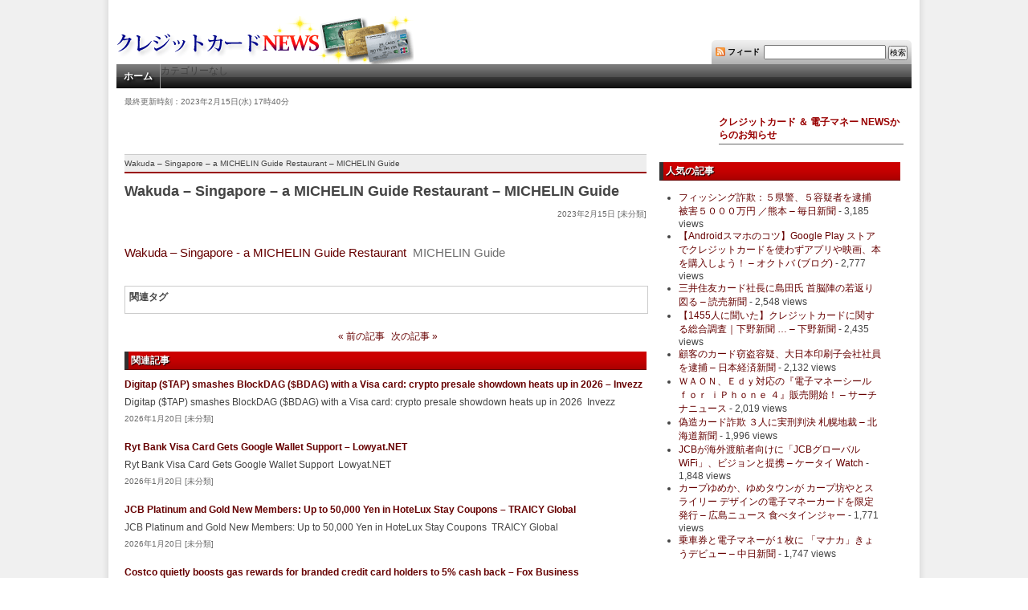

--- FILE ---
content_type: text/html; charset=UTF-8
request_url: https://card-news.com/255529.html
body_size: 7243
content:
<?xml version="1.0" encoding="utf-8"?>
<!DOCTYPE html PUBLIC "-//W3C//DTD XHTML 1.0 Transitional//EN" "http://www.w3.org/TR/xhtml1/DTD/xhtml1-transitional.dtd">
<html xmlns="http://www.w3.org/1999/xhtml" dir="ltr" lang="ja" xml:lang="ja">
<head>
<meta http-equiv="X-UA-Compatible" content="IE=emulateIE7" />
<meta http-equiv="content-type" content="text/html; charset=UTF-8" />
<meta http-equiv="content-script-type" content="text/javascript" />
<meta http-equiv="content-style-type" content="text/css" />
<title>Wakuda – Singapore &#8211; a MICHELIN Guide Restaurant &#8211; MICHELIN Guide | クレジットカード ＆ 電子マネー NEWS ： 最新のクレジットカードがわかる</title>
<link rel="stylesheet" href="https://card-news.com/wp-content/themes/portal_pure/style.css" type="text/css" media="screen" />
<link rel="alternate" type="application/rss+xml" title="クレジットカード ＆ 電子マネー NEWS RSS Feed" href="https://card-news.com/feed" />
<link rel="shortcut icon" href="https://card-news.com/wp-content/themes/portal_pure/img/favicon.ico" />
<link rel="pingback" href="https://card-news.com/xmlrpc.php" />
<script type="text/javascript" src="https://card-news.com/wp-content/themes/portal_pure/js/swfobject.js"></script>
<link rel='stylesheet' id='tweetable-frontend-css'  href='https://card-news.com/wp-content/plugins/tweetable/main_css.css?ver=3.0.5' type='text/css' media='all' />
<link rel='stylesheet' id='lightboxStyle-css'  href='https://card-news.com/wp-content/plugins/lightbox-plus/css/shadowed/colorbox.css?ver=2.0.2' type='text/css' media='screen' />
<script type='text/javascript' src='https://card-news.com/wp-includes/js/jquery/jquery.js?ver=1.4.2'></script>
<link rel="EditURI" type="application/rsd+xml" title="RSD" href="https://card-news.com/xmlrpc.php?rsd" />
<link rel="wlwmanifest" type="application/wlwmanifest+xml" href="https://card-news.com/wp-includes/wlwmanifest.xml" /> 
<link rel='index' title='クレジットカード ＆ 電子マネー NEWS' href='https://card-news.com' />
<link rel='start' title='“クレジットカード所得控除廃止を止めること” &#8211; innolife.net' href='https://card-news.com/14.html' />
<link rel='prev' title='Fintech Accelerator F10 Rebrands as Tenity to Reflect Global Status &#8230; &#8211; Fintechnews Switzerland' href='https://card-news.com/260117.html' />
<link rel='next' title='Visa and Tingo to drive financial inclusion for African farmers &#8211; Finextra' href='https://card-news.com/253240.html' />
<meta name="generator" content="WordPress 3.0.5" />
<link rel='shortlink' href='https://card-news.com/?p=255529' />

<!-- All in One SEO Pack 1.6.14.5 by Michael Torbert of Semper Fi Web Design[506,652] -->
<meta name="description" content="Wakuda – Singapore - a MICHELIN Guide Restaurant&nbsp;&nbsp;MICHELIN Guide" />
<link rel="canonical" href="https://card-news.com/255529.html" />
<!-- /all in one seo pack -->

<!-- Start Of Script Generated By WP-PostViews -->
<script type="text/javascript">
/* <![CDATA[ */
jQuery.ajax({type:'GET',url:'https://card-news.com/wp-admin/admin-ajax.php',data:'postviews_id=255529&action=postviews',cache:false});/* ]]> */
</script>
<!-- End Of Script Generated By WP-PostViews -->
<style type="text/css">.broken_link, a.broken_link {
	text-decoration: line-through;
}</style>
</head>

<body>
<!-- wrapper ***************************************** -->
<div id="wrapper">


<!-- header ***************************************** -->
<div id="header">
<h1><a href="https://card-news.com"><img src="https://card-news.com/wp-content/themes/portal_pure/img/layout/logo.gif" alt="クレジットカード ＆ 電子マネー NEWS｜クレジットカードと電子マネーの最新情報を提供します。" /></a></h1>

<!-- head_widget ***************************************** -->
<div id="head_widget">
			
			<div class="execphpwidget"><ul>
<li><a href="https://card-news.com/feed" class="icon_rss" target="_blank">フィード</a></li>
</ul>
<!-- search ****** -->
<div class="searchBox"> 
<form role="search" method="get" id="searchform" action="https://card-news.com" >
<input type="text" value="" name="s" id="s" class="searchText" />
<input name="submit" type="submit" class="searchBtn" alt="検索" value="検索" id="submit" />
</form> 
</div></div>
		</div><!-- head_widget END -->
</div><!-- header END -->

<div class="mainMenu">
<ul>
<li><a href="https://card-news.com/">ホーム</a></li>
<li>カテゴリーなし</li></ul>
</div>


<div id="contents">

<div id="infoBlock" class="clearfix">
<p class="update">最終更新時刻：2023年2月15日(水) 17時40分</p>
<div class="adWide">
			
			<div class="execphpwidget"></div>
		</div><!--adWide END--><div class="topInfo">
<p class="caption">クレジットカード ＆ 電子マネー NEWSからのお知らせ</p>
<ul>
</ul>
</div>
</div><!-- infoBlock END -->

<div id="mainBlock">
<div id="breadcrumb">
<!-- Breadcrumb NavXT 3.5.1 -->
Wakuda – Singapore &#8211; a MICHELIN Guide Restaurant &#8211; MICHELIN Guide</div>

<div class="entry">
<div class="entryHead">
<h2 class="caption_single">Wakuda – Singapore &#8211; a MICHELIN Guide Restaurant &#8211; MICHELIN Guide</h2>
<div class="metadata right">
2023年2月15日 [未分類]
</div>
</div>


<div class="entryBody">
<a href="https://news.google.com/rss/articles/CBMiTWh0dHBzOi8vZ3VpZGUubWljaGVsaW4uY29tL3VzL2VuL3NpbmdhcG9yZS1yZWdpb24vc2luZ2Fwb3JlL3Jlc3RhdXJhbnQvd2FrdWRh0gEA?oc=5" >Wakuda – Singapore - a MICHELIN Guide Restaurant</a>&nbsp;&nbsp;<font color="#6f6f6f">MICHELIN Guide</font></div>

<div class="tags">
<p>関連タグ</p>
<ul>
</ul>
</div>



<div class="navigation">
<span class="prev"><a href="https://card-news.com/260117.html" rel="prev">&laquo; 前の記事</a></span>
<span class="next"><a href="https://card-news.com/253240.html" rel="next">次の記事 &raquo;</a></span>
</div>

<h3 class="caption_2">関連記事</h3>
<div class="summary">
<h3><a href="https://card-news.com/297211.html">
Digitap ($TAP) smashes BlockDAG ($BDAG) with a Visa card: crypto presale showdown heats up in 2026 &#8211; Invezz</a></h3>
<p>Digitap ($TAP) smashes BlockDAG ($BDAG) with a Visa card: crypto presale showdown heats up in 2026&nbsp;&nbsp;Invezz</p>
<div class="metadata">2026年1月20日 [未分類]</div>
</div>
<div class="summary">
<h3><a href="https://card-news.com/297204.html">
Ryt Bank Visa Card Gets Google Wallet Support &#8211; Lowyat.NET</a></h3>
<p>Ryt Bank Visa Card Gets Google Wallet Support&nbsp;&nbsp;Lowyat.NET</p>
<div class="metadata">2026年1月20日 [未分類]</div>
</div>
<div class="summary">
<h3><a href="https://card-news.com/297198.html">
JCB Platinum and Gold New Members: Up to 50,000 Yen in HoteLux Stay Coupons &#8211; TRAICY Global</a></h3>
<p>JCB Platinum and Gold New Members: Up to 50,000 Yen in HoteLux Stay Coupons&nbsp;&nbsp;TRAICY Global</p>
<div class="metadata">2026年1月20日 [未分類]</div>
</div>
<div class="summary">
<h3><a href="https://card-news.com/297188.html">
Costco quietly boosts gas rewards for branded credit card holders to 5% cash back &#8211; Fox Business</a></h3>
<p>Costco quietly boosts gas rewards for branded credit card holders to 5% cash back&nbsp;&nbsp;Fox Business</p>
<div class="metadata">2026年1月19日 [未分類]</div>
</div>
<div class="summary">
<h3><a href="https://card-news.com/297176.html">
Flying Blue Revamps Credit Card, Adds Perks at Same Annual Fee &#8211; Upgraded Points</a></h3>
<p>Flying Blue Revamps Credit Card, Adds Perks at Same Annual Fee&nbsp;&nbsp;Upgraded Points</p>
<div class="metadata">2026年1月18日 [未分類]</div>
</div>

</div>

</div><!-- mainBlock END -->

<div id="sideBlock">

			
			<div class="execphpwidget"></div>
		

<div id="sidebar1">

<div class="contentsBox">
<h3 class="caption_2">人気の記事</h3>
<div class="contentsBody">
<ul>
<li><a href="https://card-news.com/762.html"  title="フィッシング詐欺：５県警、５容疑者を逮捕 被害５０００万円 ／熊本 &#8211; 毎日新聞">フィッシング詐欺：５県警、５容疑者を逮捕 被害５０００万円 ／熊本 &#8211; 毎日新聞</a> - 3,185 views</li><li><a href="https://card-news.com/12715.html"  title="【Androidスマホのコツ】Google Play ストアでクレジットカードを使わずアプリや映画、本を購入しよう！ &#8211; オクトバ (ブログ)">【Androidスマホのコツ】Google Play ストアでクレジットカードを使わずアプリや映画、本を購入しよう！ &#8211; オクトバ (ブログ)</a> - 2,777 views</li><li><a href="https://card-news.com/220.html"  title="三井住友カード社長に島田氏 首脳陣の若返り図る &#8211; 読売新聞">三井住友カード社長に島田氏 首脳陣の若返り図る &#8211; 読売新聞</a> - 2,548 views</li><li><a href="https://card-news.com/276264.html"  title="【1455人に聞いた】クレジットカードに関する総合調査｜下野新聞 &#8230; &#8211; 下野新聞">【1455人に聞いた】クレジットカードに関する総合調査｜下野新聞 &#8230; &#8211; 下野新聞</a> - 2,435 views</li><li><a href="https://card-news.com/7902.html"  title="顧客のカード窃盗容疑、大日本印刷子会社社員を逮捕 &#8211; 日本経済新聞">顧客のカード窃盗容疑、大日本印刷子会社社員を逮捕 &#8211; 日本経済新聞</a> - 2,132 views</li><li><a href="https://card-news.com/80.html"  title="ＷＡＯＮ、Ｅｄｙ対応の『電子マネーシール ｆｏｒ ｉＰｈｏｎｅ ４』販売開始！ &#8211; サーチナニュース">ＷＡＯＮ、Ｅｄｙ対応の『電子マネーシール ｆｏｒ ｉＰｈｏｎｅ ４』販売開始！ &#8211; サーチナニュース</a> - 2,019 views</li><li><a href="https://card-news.com/190.html"  title="偽造カード詐欺 ３人に実刑判決 札幌地裁 &#8211; 北海道新聞">偽造カード詐欺 ３人に実刑判決 札幌地裁 &#8211; 北海道新聞</a> - 1,996 views</li><li><a href="https://card-news.com/13839.html"  title="JCBが海外渡航者向けに「JCBグローバルWiFi」、ビジョンと提携 &#8211; ケータイ Watch">JCBが海外渡航者向けに「JCBグローバルWiFi」、ビジョンと提携 &#8211; ケータイ Watch</a> - 1,848 views</li><li><a href="https://card-news.com/8066.html"  title="カープゆめか、ゆめタウンが カープ坊やとスライリー デザインの電子マネーカードを限定発行 &#8211; 広島ニュース 食べタインジャー">カープゆめか、ゆめタウンが カープ坊やとスライリー デザインの電子マネーカードを限定発行 &#8211; 広島ニュース 食べタインジャー</a> - 1,771 views</li><li><a href="https://card-news.com/27.html"  title="乗車券と電子マネーが１枚に 「マナカ」きょうデビュー &#8211; 中日新聞">乗車券と電子マネーが１枚に 「マナカ」きょうデビュー &#8211; 中日新聞</a> - 1,747 views</li></ul>
</div></div>
<div class="contentsBox">
<h3 class="caption_2">旬なキーワード</h3>
<div class="contentsBody">
<div><a href='https://card-news.com/tag/%e3%82%a2%e3%83%97%e3%83%aa' class='tag-link-21401' title='173件のトピック' style='font-size: 9.037037037037pt;'>アプリ</a>
<a href='https://card-news.com/tag/%e3%82%ad%e3%83%a3%e3%83%83%e3%82%b7%e3%83%a5%e3%83%ac%e3%82%b9' class='tag-link-23701' title='659件のトピック' style='font-size: 16.555555555556pt;'>キャッシュレス</a>
<a href='https://card-news.com/tag/%e3%82%ad%e3%83%a3%e3%83%b3%e3%83%9a%e3%83%bc%e3%83%b3' class='tag-link-21345' title='185件のトピック' style='font-size: 9.4259259259259pt;'>キャンペーン</a>
<a href='https://card-news.com/tag/%e3%82%af%e3%83%ac%e3%82%b8%e3%83%83%e3%83%88' class='tag-link-21226' title='1,650件のトピック' style='font-size: 21.740740740741pt;'>クレジット</a>
<a href='https://card-news.com/tag/%e3%82%b3%e3%83%b3%e3%83%93%e3%83%8b' class='tag-link-21298' title='149件のトピック' style='font-size: 8.2592592592593pt;'>コンビニ</a>
<a href='https://card-news.com/tag/%e3%82%b9%e3%83%9e%e3%83%9b' class='tag-link-21474' title='273件のトピック' style='font-size: 11.62962962963pt;'>スマホ</a>
<a href='https://card-news.com/tag/%e3%83%89%e3%83%83%e3%83%88%e3%82%b3%e3%83%a0' class='tag-link-22721' title='147件のトピック' style='font-size: 8.1296296296296pt;'>ドットコム</a>
<a href='https://card-news.com/tag/%e3%83%8b%e3%83%95%e3%83%86%e3%82%a3' class='tag-link-23821' title='303件のトピック' style='font-size: 12.148148148148pt;'>ニフティ</a>
<a href='https://card-news.com/tag/%e3%83%97%e3%83%ac%e3%82%b9%e3%83%aa%e3%83%aa%e3%83%bc%e3%82%b9' class='tag-link-21458' title='166件のトピック' style='font-size: 8.7777777777778pt;'>プレスリリース</a>
<a href='https://card-news.com/tag/%e3%83%9d%e3%82%a4%e3%83%b3%e3%83%88' class='tag-link-21303' title='507件のトピック' style='font-size: 15.12962962963pt;'>ポイント</a>
<a href='https://card-news.com/tag/%e3%83%9e%e3%83%8d%e3%83%bc' class='tag-link-21296' title='1,754件のトピック' style='font-size: 22pt;'>マネー</a>
<a href='https://card-news.com/tag/%e4%b8%8d%e6%ad%a3' class='tag-link-21373' title='178件のトピック' style='font-size: 9.1666666666667pt;'>不正</a>
<a href='https://card-news.com/tag/%e5%b0%8e%e5%85%a5' class='tag-link-21460' title='320件のトピック' style='font-size: 12.537037037037pt;'>導入</a>
<a href='https://card-news.com/tag/%e6%8f%90%e6%90%ba' class='tag-link-21288' title='222件のトピック' style='font-size: 10.462962962963pt;'>提携</a>
<a href='https://card-news.com/tag/%e6%99%82%e4%ba%8b%e9%80%9a%e4%bf%a1' class='tag-link-21808' title='864件のトピック' style='font-size: 18.111111111111pt;'>時事通信</a>
<a href='https://card-news.com/tag/%e6%b1%ba%e6%b8%88' class='tag-link-21359' title='1,125件のトピック' style='font-size: 19.537037037037pt;'>決済</a>
<a href='https://card-news.com/tag/%e7%8f%be%e9%87%91' class='tag-link-21292' title='145件のトピック' style='font-size: 8pt;'>現金</a>
<a href='https://card-news.com/tag/%e7%99%ba%e8%a1%8c' class='tag-link-21291' title='322件のトピック' style='font-size: 12.537037037037pt;'>発行</a>
<a href='https://card-news.com/tag/%e9%80%ae%e6%8d%95' class='tag-link-21530' title='219件のトピック' style='font-size: 10.333333333333pt;'>逮捕</a>
<a href='https://card-news.com/tag/%e9%82%84%e5%85%83' class='tag-link-21520' title='229件のトピック' style='font-size: 10.592592592593pt;'>還元</a>
<a href='https://card-news.com/tag/and' class='tag-link-21143' title='398件のトピック' style='font-size: 13.703703703704pt;'>and</a>
<a href='https://card-news.com/tag/best' class='tag-link-21134' title='143件のトピック' style='font-size: 8pt;'>best</a>
<a href='https://card-news.com/tag/biglobe' class='tag-link-22318' title='259件のトピック' style='font-size: 11.240740740741pt;'>BIGLOBE</a>
<a href='https://card-news.com/tag/business' class='tag-link-21145' title='176件のトピック' style='font-size: 9.1666666666667pt;'>Business</a>
<a href='https://card-news.com/tag/card' class='tag-link-21130' title='1,243件のトピック' style='font-size: 20.055555555556pt;'>card</a>
<a href='https://card-news.com/tag/cards' class='tag-link-21137' title='292件のトピック' style='font-size: 12.018518518519pt;'>cards</a>
<a href='https://card-news.com/tag/credit' class='tag-link-21136' title='641件のトピック' style='font-size: 16.425925925926pt;'>credit</a>
<a href='https://card-news.com/tag/crypto' class='tag-link-21273' title='190件のトピック' style='font-size: 9.5555555555556pt;'>Crypto</a>
<a href='https://card-news.com/tag/debit' class='tag-link-21166' title='145件のトピック' style='font-size: 8pt;'>Debit</a>
<a href='https://card-news.com/tag/how' class='tag-link-21701' title='145件のトピック' style='font-size: 8pt;'>How</a>
<a href='https://card-news.com/tag/in' class='tag-link-21175' title='409件のトピック' style='font-size: 13.833333333333pt;'>in</a>
<a href='https://card-news.com/tag/jcb' class='tag-link-21281' title='375件のトピック' style='font-size: 13.444444444444pt;'>JCB</a>
<a href='https://card-news.com/tag/new' class='tag-link-21254' title='169件のトピック' style='font-size: 8.9074074074074pt;'>new</a>
<a href='https://card-news.com/tag/of' class='tag-link-21127' title='286件のトピック' style='font-size: 11.888888888889pt;'>of</a>
<a href='https://card-news.com/tag/on' class='tag-link-21123' title='179件のトピック' style='font-size: 9.2962962962963pt;'>on</a>
<a href='https://card-news.com/tag/pay' class='tag-link-21121' title='258件のトピック' style='font-size: 11.240740740741pt;'>Pay</a>
<a href='https://card-news.com/tag/pr' class='tag-link-21456' title='143件のトピック' style='font-size: 8pt;'>PR</a>
<a href='https://card-news.com/tag/rewards' class='tag-link-21135' title='157件のトピック' style='font-size: 8.5185185185185pt;'>rewards</a>
<a href='https://card-news.com/tag/the' class='tag-link-21133' title='590件のトピック' style='font-size: 15.907407407407pt;'>The</a>
<a href='https://card-news.com/tag/times' class='tag-link-21457' title='170件のトピック' style='font-size: 8.9074074074074pt;'>TIMES</a>
<a href='https://card-news.com/tag/to' class='tag-link-21125' title='758件のトピック' style='font-size: 17.333333333333pt;'>to</a>
<a href='https://card-news.com/tag/visa' class='tag-link-21180' title='1,257件のトピック' style='font-size: 20.185185185185pt;'>Visa</a>
<a href='https://card-news.com/tag/with' class='tag-link-21185' title='299件のトピック' style='font-size: 12.148148148148pt;'>with</a>
<a href='https://card-news.com/tag/yahoo' class='tag-link-21534' title='543件のトピック' style='font-size: 15.518518518519pt;'>Yahoo</a>
<a href='https://card-news.com/tag/you' class='tag-link-21193' title='151件のトピック' style='font-size: 8.2592592592593pt;'>You</a></div>
</div></div>

</div><!--sidebar1 END-->

<div id="sidebar2">

<div class="contentsBox">
<h3 class="caption_1">過去の記事</h3>
<div class="contentsBody">
			
			<div class="execphpwidget"><ul class="wp-archives">
<li><strong><a href="https://card-news.com/date/2026">2026</a>: </strong> <a href="https://card-news.com/date/2026/01" title="January 2026">01</a> <span class="emptymonth">02</span> <span class="emptymonth">03</span> <span class="emptymonth">04</span> <span class="emptymonth">05</span> <span class="emptymonth">06</span> <span class="emptymonth">07</span> <span class="emptymonth">08</span> <span class="emptymonth">09</span> <span class="emptymonth">10</span> <span class="emptymonth">11</span> <span class="emptymonth">12</span> </li>
<li><strong><a href="https://card-news.com/date/2025">2025</a>: </strong> <a href="https://card-news.com/date/2025/01" title="January 2025">01</a> <a href="https://card-news.com/date/2025/02" title="February 2025">02</a> <a href="https://card-news.com/date/2025/03" title="March 2025">03</a> <a href="https://card-news.com/date/2025/04" title="April 2025">04</a> <a href="https://card-news.com/date/2025/05" title="May 2025">05</a> <a href="https://card-news.com/date/2025/06" title="June 2025">06</a> <a href="https://card-news.com/date/2025/07" title="July 2025">07</a> <a href="https://card-news.com/date/2025/08" title="August 2025">08</a> <a href="https://card-news.com/date/2025/09" title="September 2025">09</a> <a href="https://card-news.com/date/2025/10" title="October 2025">10</a> <a href="https://card-news.com/date/2025/11" title="November 2025">11</a> <a href="https://card-news.com/date/2025/12" title="December 2025">12</a> </li>
<li><strong><a href="https://card-news.com/date/2024">2024</a>: </strong> <a href="https://card-news.com/date/2024/01" title="January 2024">01</a> <a href="https://card-news.com/date/2024/02" title="February 2024">02</a> <a href="https://card-news.com/date/2024/03" title="March 2024">03</a> <a href="https://card-news.com/date/2024/04" title="April 2024">04</a> <a href="https://card-news.com/date/2024/05" title="May 2024">05</a> <a href="https://card-news.com/date/2024/06" title="June 2024">06</a> <a href="https://card-news.com/date/2024/07" title="July 2024">07</a> <a href="https://card-news.com/date/2024/08" title="August 2024">08</a> <a href="https://card-news.com/date/2024/09" title="September 2024">09</a> <a href="https://card-news.com/date/2024/10" title="October 2024">10</a> <a href="https://card-news.com/date/2024/11" title="November 2024">11</a> <a href="https://card-news.com/date/2024/12" title="December 2024">12</a> </li>
<li><strong><a href="https://card-news.com/date/2023">2023</a>: </strong> <a href="https://card-news.com/date/2023/01" title="January 2023">01</a> <a href="https://card-news.com/date/2023/02" title="February 2023">02</a> <a href="https://card-news.com/date/2023/03" title="March 2023">03</a> <a href="https://card-news.com/date/2023/04" title="April 2023">04</a> <a href="https://card-news.com/date/2023/05" title="May 2023">05</a> <a href="https://card-news.com/date/2023/06" title="June 2023">06</a> <a href="https://card-news.com/date/2023/07" title="July 2023">07</a> <a href="https://card-news.com/date/2023/08" title="August 2023">08</a> <a href="https://card-news.com/date/2023/09" title="September 2023">09</a> <a href="https://card-news.com/date/2023/10" title="October 2023">10</a> <a href="https://card-news.com/date/2023/11" title="November 2023">11</a> <a href="https://card-news.com/date/2023/12" title="December 2023">12</a> </li>
<li><strong><a href="https://card-news.com/date/2022">2022</a>: </strong> <a href="https://card-news.com/date/2022/01" title="January 2022">01</a> <a href="https://card-news.com/date/2022/02" title="February 2022">02</a> <a href="https://card-news.com/date/2022/03" title="March 2022">03</a> <a href="https://card-news.com/date/2022/04" title="April 2022">04</a> <a href="https://card-news.com/date/2022/05" title="May 2022">05</a> <a href="https://card-news.com/date/2022/06" title="June 2022">06</a> <a href="https://card-news.com/date/2022/07" title="July 2022">07</a> <a href="https://card-news.com/date/2022/08" title="August 2022">08</a> <a href="https://card-news.com/date/2022/09" title="September 2022">09</a> <a href="https://card-news.com/date/2022/10" title="October 2022">10</a> <a href="https://card-news.com/date/2022/11" title="November 2022">11</a> <a href="https://card-news.com/date/2022/12" title="December 2022">12</a> </li>
<li><strong><a href="https://card-news.com/date/2021">2021</a>: </strong> <a href="https://card-news.com/date/2021/01" title="January 2021">01</a> <a href="https://card-news.com/date/2021/02" title="February 2021">02</a> <a href="https://card-news.com/date/2021/03" title="March 2021">03</a> <a href="https://card-news.com/date/2021/04" title="April 2021">04</a> <a href="https://card-news.com/date/2021/05" title="May 2021">05</a> <a href="https://card-news.com/date/2021/06" title="June 2021">06</a> <a href="https://card-news.com/date/2021/07" title="July 2021">07</a> <a href="https://card-news.com/date/2021/08" title="August 2021">08</a> <a href="https://card-news.com/date/2021/09" title="September 2021">09</a> <a href="https://card-news.com/date/2021/10" title="October 2021">10</a> <a href="https://card-news.com/date/2021/11" title="November 2021">11</a> <a href="https://card-news.com/date/2021/12" title="December 2021">12</a> </li>
<li><strong><a href="https://card-news.com/date/2020">2020</a>: </strong> <a href="https://card-news.com/date/2020/01" title="January 2020">01</a> <a href="https://card-news.com/date/2020/02" title="February 2020">02</a> <a href="https://card-news.com/date/2020/03" title="March 2020">03</a> <a href="https://card-news.com/date/2020/04" title="April 2020">04</a> <a href="https://card-news.com/date/2020/05" title="May 2020">05</a> <a href="https://card-news.com/date/2020/06" title="June 2020">06</a> <a href="https://card-news.com/date/2020/07" title="July 2020">07</a> <a href="https://card-news.com/date/2020/08" title="August 2020">08</a> <a href="https://card-news.com/date/2020/09" title="September 2020">09</a> <a href="https://card-news.com/date/2020/10" title="October 2020">10</a> <a href="https://card-news.com/date/2020/11" title="November 2020">11</a> <a href="https://card-news.com/date/2020/12" title="December 2020">12</a> </li>
<li><strong><a href="https://card-news.com/date/2019">2019</a>: </strong> <a href="https://card-news.com/date/2019/01" title="January 2019">01</a> <a href="https://card-news.com/date/2019/02" title="February 2019">02</a> <a href="https://card-news.com/date/2019/03" title="March 2019">03</a> <a href="https://card-news.com/date/2019/04" title="April 2019">04</a> <a href="https://card-news.com/date/2019/05" title="May 2019">05</a> <a href="https://card-news.com/date/2019/06" title="June 2019">06</a> <a href="https://card-news.com/date/2019/07" title="July 2019">07</a> <a href="https://card-news.com/date/2019/08" title="August 2019">08</a> <a href="https://card-news.com/date/2019/09" title="September 2019">09</a> <a href="https://card-news.com/date/2019/10" title="October 2019">10</a> <a href="https://card-news.com/date/2019/11" title="November 2019">11</a> <a href="https://card-news.com/date/2019/12" title="December 2019">12</a> </li>
<li><strong><a href="https://card-news.com/date/2018">2018</a>: </strong> <a href="https://card-news.com/date/2018/01" title="January 2018">01</a> <a href="https://card-news.com/date/2018/02" title="February 2018">02</a> <a href="https://card-news.com/date/2018/03" title="March 2018">03</a> <a href="https://card-news.com/date/2018/04" title="April 2018">04</a> <a href="https://card-news.com/date/2018/05" title="May 2018">05</a> <a href="https://card-news.com/date/2018/06" title="June 2018">06</a> <a href="https://card-news.com/date/2018/07" title="July 2018">07</a> <a href="https://card-news.com/date/2018/08" title="August 2018">08</a> <a href="https://card-news.com/date/2018/09" title="September 2018">09</a> <a href="https://card-news.com/date/2018/10" title="October 2018">10</a> <a href="https://card-news.com/date/2018/11" title="November 2018">11</a> <a href="https://card-news.com/date/2018/12" title="December 2018">12</a> </li>
<li><strong><a href="https://card-news.com/date/2017">2017</a>: </strong> <a href="https://card-news.com/date/2017/01" title="January 2017">01</a> <a href="https://card-news.com/date/2017/02" title="February 2017">02</a> <a href="https://card-news.com/date/2017/03" title="March 2017">03</a> <a href="https://card-news.com/date/2017/04" title="April 2017">04</a> <a href="https://card-news.com/date/2017/05" title="May 2017">05</a> <a href="https://card-news.com/date/2017/06" title="June 2017">06</a> <a href="https://card-news.com/date/2017/07" title="July 2017">07</a> <a href="https://card-news.com/date/2017/08" title="August 2017">08</a> <a href="https://card-news.com/date/2017/09" title="September 2017">09</a> <a href="https://card-news.com/date/2017/10" title="October 2017">10</a> <a href="https://card-news.com/date/2017/11" title="November 2017">11</a> <a href="https://card-news.com/date/2017/12" title="December 2017">12</a> </li>
<li><strong><a href="https://card-news.com/date/2016">2016</a>: </strong> <a href="https://card-news.com/date/2016/01" title="January 2016">01</a> <a href="https://card-news.com/date/2016/02" title="February 2016">02</a> <a href="https://card-news.com/date/2016/03" title="March 2016">03</a> <a href="https://card-news.com/date/2016/04" title="April 2016">04</a> <a href="https://card-news.com/date/2016/05" title="May 2016">05</a> <a href="https://card-news.com/date/2016/06" title="June 2016">06</a> <a href="https://card-news.com/date/2016/07" title="July 2016">07</a> <a href="https://card-news.com/date/2016/08" title="August 2016">08</a> <a href="https://card-news.com/date/2016/09" title="September 2016">09</a> <a href="https://card-news.com/date/2016/10" title="October 2016">10</a> <a href="https://card-news.com/date/2016/11" title="November 2016">11</a> <a href="https://card-news.com/date/2016/12" title="December 2016">12</a> </li>
<li><strong><a href="https://card-news.com/date/2015">2015</a>: </strong> <a href="https://card-news.com/date/2015/01" title="January 2015">01</a> <a href="https://card-news.com/date/2015/02" title="February 2015">02</a> <a href="https://card-news.com/date/2015/03" title="March 2015">03</a> <a href="https://card-news.com/date/2015/04" title="April 2015">04</a> <a href="https://card-news.com/date/2015/05" title="May 2015">05</a> <a href="https://card-news.com/date/2015/06" title="June 2015">06</a> <a href="https://card-news.com/date/2015/07" title="July 2015">07</a> <a href="https://card-news.com/date/2015/08" title="August 2015">08</a> <a href="https://card-news.com/date/2015/09" title="September 2015">09</a> <a href="https://card-news.com/date/2015/10" title="October 2015">10</a> <a href="https://card-news.com/date/2015/11" title="November 2015">11</a> <a href="https://card-news.com/date/2015/12" title="December 2015">12</a> </li>
<li><strong><a href="https://card-news.com/date/2014">2014</a>: </strong> <a href="https://card-news.com/date/2014/01" title="January 2014">01</a> <a href="https://card-news.com/date/2014/02" title="February 2014">02</a> <a href="https://card-news.com/date/2014/03" title="March 2014">03</a> <a href="https://card-news.com/date/2014/04" title="April 2014">04</a> <a href="https://card-news.com/date/2014/05" title="May 2014">05</a> <a href="https://card-news.com/date/2014/06" title="June 2014">06</a> <a href="https://card-news.com/date/2014/07" title="July 2014">07</a> <a href="https://card-news.com/date/2014/08" title="August 2014">08</a> <a href="https://card-news.com/date/2014/09" title="September 2014">09</a> <a href="https://card-news.com/date/2014/10" title="October 2014">10</a> <a href="https://card-news.com/date/2014/11" title="November 2014">11</a> <a href="https://card-news.com/date/2014/12" title="December 2014">12</a> </li>
<li><strong><a href="https://card-news.com/date/2013">2013</a>: </strong> <a href="https://card-news.com/date/2013/01" title="January 2013">01</a> <a href="https://card-news.com/date/2013/02" title="February 2013">02</a> <a href="https://card-news.com/date/2013/03" title="March 2013">03</a> <a href="https://card-news.com/date/2013/04" title="April 2013">04</a> <a href="https://card-news.com/date/2013/05" title="May 2013">05</a> <a href="https://card-news.com/date/2013/06" title="June 2013">06</a> <a href="https://card-news.com/date/2013/07" title="July 2013">07</a> <a href="https://card-news.com/date/2013/08" title="August 2013">08</a> <a href="https://card-news.com/date/2013/09" title="September 2013">09</a> <a href="https://card-news.com/date/2013/10" title="October 2013">10</a> <a href="https://card-news.com/date/2013/11" title="November 2013">11</a> <a href="https://card-news.com/date/2013/12" title="December 2013">12</a> </li>
<li><strong><a href="https://card-news.com/date/2012">2012</a>: </strong> <a href="https://card-news.com/date/2012/01" title="January 2012">01</a> <a href="https://card-news.com/date/2012/02" title="February 2012">02</a> <a href="https://card-news.com/date/2012/03" title="March 2012">03</a> <a href="https://card-news.com/date/2012/04" title="April 2012">04</a> <a href="https://card-news.com/date/2012/05" title="May 2012">05</a> <a href="https://card-news.com/date/2012/06" title="June 2012">06</a> <a href="https://card-news.com/date/2012/07" title="July 2012">07</a> <a href="https://card-news.com/date/2012/08" title="August 2012">08</a> <a href="https://card-news.com/date/2012/09" title="September 2012">09</a> <a href="https://card-news.com/date/2012/10" title="October 2012">10</a> <a href="https://card-news.com/date/2012/11" title="November 2012">11</a> <a href="https://card-news.com/date/2012/12" title="December 2012">12</a> </li>
<li><strong><a href="https://card-news.com/date/2011">2011</a>: </strong> <span class="emptymonth">01</span> <a href="https://card-news.com/date/2011/02" title="February 2011">02</a> <a href="https://card-news.com/date/2011/03" title="March 2011">03</a> <a href="https://card-news.com/date/2011/04" title="April 2011">04</a> <a href="https://card-news.com/date/2011/05" title="May 2011">05</a> <a href="https://card-news.com/date/2011/06" title="June 2011">06</a> <a href="https://card-news.com/date/2011/07" title="July 2011">07</a> <a href="https://card-news.com/date/2011/08" title="August 2011">08</a> <a href="https://card-news.com/date/2011/09" title="September 2011">09</a> <a href="https://card-news.com/date/2011/10" title="October 2011">10</a> <a href="https://card-news.com/date/2011/11" title="November 2011">11</a> <a href="https://card-news.com/date/2011/12" title="December 2011">12</a> </li>
<li><strong><a href="https://card-news.com/date/2010">2010</a>: </strong> <span class="emptymonth">01</span> <span class="emptymonth">02</span> <span class="emptymonth">03</span> <span class="emptymonth">04</span> <a href="https://card-news.com/date/2010/05" title="May 2010">05</a> <span class="emptymonth">06</span> <span class="emptymonth">07</span> <span class="emptymonth">08</span> <span class="emptymonth">09</span> <span class="emptymonth">10</span> <span class="emptymonth">11</span> <span class="emptymonth">12</span> </li>
<li><strong><a href="https://card-news.com/date/2009">2009</a>: </strong> <span class="emptymonth">01</span> <span class="emptymonth">02</span> <a href="https://card-news.com/date/2009/03" title="March 2009">03</a> <a href="https://card-news.com/date/2009/04" title="April 2009">04</a> <span class="emptymonth">05</span> <span class="emptymonth">06</span> <span class="emptymonth">07</span> <a href="https://card-news.com/date/2009/08" title="August 2009">08</a> <span class="emptymonth">09</span> <span class="emptymonth">10</span> <a href="https://card-news.com/date/2009/11" title="November 2009">11</a> <span class="emptymonth">12</span> </li>
<li><strong><a href="https://card-news.com/date/2008">2008</a>: </strong> <a href="https://card-news.com/date/2008/01" title="January 2008">01</a> <span class="emptymonth">02</span> <span class="emptymonth">03</span> <span class="emptymonth">04</span> <span class="emptymonth">05</span> <span class="emptymonth">06</span> <span class="emptymonth">07</span> <span class="emptymonth">08</span> <span class="emptymonth">09</span> <span class="emptymonth">10</span> <span class="emptymonth">11</span> <span class="emptymonth">12</span> </li>
<li><strong><a href="https://card-news.com/date/2006">2006</a>: </strong> <span class="emptymonth">01</span> <span class="emptymonth">02</span> <span class="emptymonth">03</span> <span class="emptymonth">04</span> <a href="https://card-news.com/date/2006/05" title="May 2006">05</a> <span class="emptymonth">06</span> <span class="emptymonth">07</span> <span class="emptymonth">08</span> <span class="emptymonth">09</span> <span class="emptymonth">10</span> <span class="emptymonth">11</span> <span class="emptymonth">12</span> </li>
<li><strong><a href="https://card-news.com/date/2005">2005</a>: </strong> <span class="emptymonth">01</span> <span class="emptymonth">02</span> <span class="emptymonth">03</span> <span class="emptymonth">04</span> <span class="emptymonth">05</span> <a href="https://card-news.com/date/2005/06" title="June 2005">06</a> <span class="emptymonth">07</span> <span class="emptymonth">08</span> <span class="emptymonth">09</span> <span class="emptymonth">10</span> <span class="emptymonth">11</span> <span class="emptymonth">12</span> </li>
<li><strong><a href="https://card-news.com/date/2003">2003</a>: </strong> <span class="emptymonth">01</span> <span class="emptymonth">02</span> <span class="emptymonth">03</span> <span class="emptymonth">04</span> <span class="emptymonth">05</span> <a href="https://card-news.com/date/2003/06" title="June 2003">06</a> <span class="emptymonth">07</span> <span class="emptymonth">08</span> <span class="emptymonth">09</span> <span class="emptymonth">10</span> <span class="emptymonth">11</span> <span class="emptymonth">12</span> </li>
</ul></div>
		</div></div>

</div><!--sidebar2 END-->
</div><!--sideBlock END-->
</div><!--contents END-->

<div id="foot_widget">
<div id="execphp-7" class="widget">
			
			<div class="execphpwidget"><a href="https://paymentnavi.com/" target="_blank">ペイメントナビ</a> | <a href="https://www.sankeibiz.jp/top.htm" target="_blank">SankeiBiz</a> | <a href="https://news.mynavi.jp/" target="_blank">マイコミニュース</a> | <a href="https://www.itmedia.co.jp/news/" target="_blank">ITmedia ニュース</a></div>
		</div>
</div>
<div class="mainMenu">
<ul>
<li><a href="https://card-news.com/">ホーム</a></li>
<li>カテゴリーなし</li></ul>
</div>
<!-- footer ***************************************** -->
<div id="footer">
<div class="copyright">Copyright © 2003-2026 クレジットカード ＆ 電子マネー NEWS. All Rights Reserved2.</div>

</div><!--footer END-->
</div><!--wrapper END-->
<script type='text/javascript' src='https://card-news.com/wp-content/plugins/lightbox-plus/js/jquery.colorbox-min.js?ver=1.3.17.2'></script>
<!-- Lightbox Plus v2.3 - 2011.08.11 - Message: 0-->
<script type="text/javascript">
jQuery(document).ready(function($){
  $("a[rel*=lightbox]").colorbox({opacity:0.8});
});
</script>

<!-- twitter follow badge by go2web20 -->
<script src='http://www.go2web20.net/twitterfollowbadge/1.0/badge.js' type='text/javascript'></script><script type='text/javascript' charset='utf-8'><!--
tfb.account = 'cardnewsJP';
tfb.label = 'follow-us';
tfb.color = '#35ccff';
tfb.side = 'r';
tfb.top = 136;
tfb.showbadge();
--></script>
<!-- end of twitter follow badge -->

<span id="noscripttags"><noscript><a href="http://ac7.i2i.jp/bin/nojslink?00646668" target="_blank"><img src="http://ac7.i2i.jp/bin/nojs.php?00646668&amp;guid=ON" border="0" /></a></noscript></span>
<script type="text/javascript" src="http://ac7.i2i.jp/bin/2nd_gets.php?00646668"></script>

<script type="text/javascript" language="javascript">
var yahoo_retargeting_id = '3E0QDNZMDV';
var yahoo_retargeting_label = '';
</script>
<script type="text/javascript" language="javascript" src="//b92.yahoo.co.jp/js/s_retargeting.js"></script>

</body>
</html>

--- FILE ---
content_type: text/css
request_url: https://card-news.com/wp-content/themes/portal_pure/css/default.css
body_size: 1135
content:
@charset "UTF-8";
/***************************************************
	YUI Reset Style
--------------------------------------------------	
	●概要
	ブラウザ間のスタイルリセット
	
	●禁止
	一切の編集を禁止

***************************************************/

/*
Copyright (c) 2009, Yahoo! Inc. All rights reserved.
Code licensed under the BSD License:
http://developer.yahoo.net/yui/license.txt
version: 2.7.0

* font-size sample
font-size:	77%		renders 10px
font-size:	85%		renders 11px
font-size:	92%		renders 12px
font-size:	100%	renders 13px
font-size:	108%	renders 14px
font-size:	116%	renders 15px
font-size:	123.1%	renders 16px
font-size:	131%	renders 17px
font-size:	138.5%	renders 18px
font-size:	146.5%	renders 19px
font-size:	153,9%	renders	20px
font-size:	161.6%	renders 21px
font-size:	167%	renders 22px
font-size:	174%	renders 23px
font-size:	182%	renders 24px

*/
html {
	color:#000;
	background:#FFF;
}
body, div, dl, dt, dd, ul, ol, li, h1, h2, h3, h4, h5, h6, pre, code, form, fieldset, legend, input, button, textarea, p, blockquote, th, td {
	margin:0;
	padding:0;
}
table {
	border-collapse:collapse;
	border-spacing:0;
}
fieldset, img {
	border:0;
}
address, caption, cite, code, dfn, em, strong, th, var, optgroup {
	font-style:inherit;
	font-weight:inherit;
}
del, ins {
	text-decoration:none;
}
li {
	list-style:none;
}
caption, th {
	text-align:left;
}
h1, h2, h3, h4, h5, h6 {
	font-size:100%;
}
q:before, q:after {
	content:'';
}
abbr, acronym {
	border:0;
	font-variant:normal;
}
sup {
	vertical-align:baseline;
}
sub {
	vertical-align:baseline;
}
legend {
	color:#000;
}
input, button, textarea, select, optgroup, option {
	font-family:inherit;
	font-size:inherit;
	font-style:inherit;
	font-weight:inherit;
}
input, button, textarea, select {
*font-size:100%;
}
/* content */
html, body {
	margin:0px;
	padding:0px;
	font-size:100.01%;
	font-family:Verdana, sans-serif;
}
/* Text */
h1, h2, h3, h4, h5, h6, p, pre, address, cite {
	margin:0.5em auto;
	line-height:1.4;
	font-size:100%;
}
blockquote {
	margin:2em;
	padding:10px;
	border:solid 3px #e0e0e0;
	background:#ffffff;
}
blockquote h1, blockquote h2, blockquote h3, blockquote h4, blockquote h5, blockquote h6, blockquote p {
	margin-left:0.5em;
}
pre {
	width:95%;
	padding:0.4em 6px;
	color:#3f3f3f;
	border:solid 1px #ccc;
	overflow:scroll;
	background:#f6f6f9;
}
address {
	font-style:normal;
}
/* List */
ul, ol {
	margin:1em 2em;
	padding:1px 0;
}
ul li {
	list-style:disc;
}
ol li {
	list-style:decimal;
}
li ul, li ol {
	margin:0px 10px;
}
dd {
	margin-left:0px;
}
/* table */
table {
}
/* Form */
form {
	margin:0px;
	padding:0px;
}
fieldset {
	padding:0 0.5em 0.5em 0.5em;
	border:solid 1px #ccc;
}
legend {
	padding:0 7px;
}
input, textarea {
}
textarea {
}
label {
	cursor:pointer;
}
/* Table */
table {
}
th, td {
}
th {
}
td {
}
/* Image */
img {
	-ms-interpolation-mode: bicubic;
}
a img {
	border:none;
}


--- FILE ---
content_type: text/css
request_url: https://card-news.com/wp-content/themes/portal_pure/css/layout.css
body_size: 2501
content:
@charset "Shift_JIS";
/***************************************************
全ページ共通、大枠のスタイルを定義
必要に応じて宣言を増やして良い

※全て必ず編集を行う

2カラムを標準としているが3カラムの場合は[#sideBlock2]を適宜追加して良い
***************************************************/

/***************************************************
	HTML
--------------------------------------------------*/
body {
	width:100%;
	font-family:Verdana, Helvetica, sans-serif;
	text-align:center;
	padding:0px;
	margin:0px;
	font-size:0.75em;
	color:#444444;
	background:url(../img/layout/back.gif) center repeat-y #f0f0f0;
}
h1,h2,h3,h4,h5,h6 {
	margin-top:0;
}
img {
	overflow:hidden;
}
/***************************************************
	a
--------------------------------------------------*/
a {
	color:#660000;
	text-decoration:none;
}
a:visited {
	color:#333333;
}
a:hover {
	text-decoration:underline;
}
a.icon_right {
	color:#FF9900;
}
/***************************************************
	wrapper
--------------------------------------------------*/
#wrapper {
	position:relative;
	padding:0px;
	width:990px;
	margin:0px auto;
	text-align:left;
	background:#ffffff;
}
/***************************************************
	header
--------------------------------------------------*/
#header {
	position:relative;
	width:100%;
	height:50px;
	margin:0 auto;
	padding:20px 0 10px 0;
}
#headerBody {
	width:100%;
	padding:0px 0px 0px;
	text-align:left;
}
#header h1 {
	float:left;
}
/* ヘッダーウィジェット */
#head_widget {
	position:absolute;
	right:0;
	bottom:0;
	line-height:30px;
	padding:0 0 0 5px;
	background:url(../img/layout/head_widget_back.gif) top left no-repeat;
}
#head_widget .searchBox {
	padding:0 5px 0 0;
	background:url(../img/layout/head_widget_back.gif) top right no-repeat;
}
#head_widget a {
	color:#000000;
	font-weight:bold;
}
#head_widget ul {
	float:left;
	margin:0px;
	padding:0px;
	font-size:10px;
}
#head_widget ul li {
	display:inline;
	margin:0 5px 0 0;
}
#head_widget ul li.last {
	border:none;
	border-left:1px solid #DCDCDC;
	padding:0px 2px 0px 7px;
}
/***************************************************
	.searchBox
--------------------------------------------------*/
.searchBox {
	float:left;
}
input.searchText {
}
input.searchBtn {
	font-size:smaller;
}
/***************************************************
	mainMenu
--------------------------------------------------*/
.mainMenu {
	position:relative;
	width:100%;
	background:url(../img/layout/menu_back.gif) repeat-x bottom #7b7b7b;
	overflow:auto;
}
.mainMenu ul {
	margin:0;
	padding:0;
}
.mainMenu li {
	display:block;
	float:left;
	list-style:none;
}
.mainMenu li a {
	float:left;
	font-weight:bold;
	line-height:2.5em;
	line-height:2.5em;
	padding:0 9px;
	color:#ffffff;
	text-shadow:2px 2px 3px #000000;
	white-space:nowrap;
	border-right:solid 1px #999999;
}
.mainMenu li a:visited {
	color:#ffffff;
}
.mainMenu li.current-cat a,
.mainMenu li.current-cat-parent a {
	color:#cc0000;
	text-shadow:2px 2px 2px #bbbbbb;
	background:#f0f0f0;
}
.mainMenu li a:hover {
	text-decoration:none;
	background:#cc0000;
}
.mainMenu li.current-cat a:hover,
.mainMenu li.current-cat a:visited,
.mainMenu li.current-cat-parent a:hover {
	color:#cc0000;
	background:#f0f0f0;
}
.mainMenu li ul.children {
	display:none;
}
.mainMenu li.current-cat-parent {
}
.mainMenu li.current-cat ul.children,
.mainMenu li.current-cat-parent ul.children {
	display:block;
	position:absolute;
	left:0;
	width:100%;
	margin-top:30px;
	background:#f0f0f0;
}
/***************************************************
	subMenu
--------------------------------------------------*/
.subMenu {
	position:relative;
	width:100%;
	border-bottom:solid 1px #aaaaaa;
	background:url(../img/layout/submenu_back.gif) repeat-x bottom #ffffff;
	overflow:auto;
}
.subMenu ul {
	margin:0;
}
.subMenu li {
	display:block;
	float:left;
	list-style:none;
	background:url(../img/layout/submenu_back.gif) repeat-x bottom #ffffff;
}
.subMenu li a {
	display:block;
	line-height:2.6em;
	padding:0 10px;
	font-size:10px;
	white-space:nowrap;
	border-right:solid 1px #cccccc;
}
.subMenu li a:hover,
.subMenu li.current-cat a {
	text-decoration:none;
	color:#cc0000;
}
/***************************************************
	breadcrumb
--------------------------------------------------*/
#breadcrumb {
	width:100%;
	margin-bottom:10px;
	padding:5px 0;
	font-size:10px;
	border-top:solid 1px #cccccc;
	border-bottom:solid 2px #990000;
	background:#eeeeee;
}
#breadcrumb a, #breadcrumb span {
	margin:0 5px;
}
/***************************************************
	contents
--------------------------------------------------*/
#contents {
	margin:0 auto;
	padding:10px;
	background:#ffffff;
	overflow:auto;
}
/***************************************************
	infoBlock
--------------------------------------------------*/
#infoBlock {
	position:relative;
	width:100%;
	margin-bottom:10px;
}
#infoBlock .update {
	margin:0 0 10px 0;
	font-size:10px;
	color:#666666;
}
#infoBlock .adWide {
	float:left;
	width:728px;
}
#infoBlock .topInfo {
	float:right;
	width:230px;
}
#infoBlock .topInfo p.caption {
	font-weight:bold;
	margin:0;
	padding:0 0 3px 0;
	color:#990000;
	border-bottom:solid 1px #666666;
}
#infoBlock .topInfo ul {
	margin:0;
	padding:2px 0 0 0;
}
#infoBlock .topInfo li {
	list-style:none;
	line-height:1.4em;
	font-size:12px;
}
#infoBlock .topInfo li a {
	padding-left: 12px;
	color:#444444;
	font-weight:bold;
	background:url(../img/layout/icon_li_1.gif) no-repeat left center;
}
#infoBlock .topInfo li a:hover {
	color:#660000;
}

/***************************************************
	mainBlock
--------------------------------------------------*/
#mainBlock {
	position:relative;
	float:left;
	width:650px;
}
/*--------------------------------------------------
mainBlock HTML
--------------------------------------------------*/
#mainBlock pre {
}
#mainBlock blockquote {
}
#mainBlock code {
}
/***************************************************
	summary
--------------------------------------------------*/
.summary {
	padding:10px 0 0 0;
}
.summary h3 {
}
.summary img {
	float:left;
	margin:0 7px 4px 0;
	padding:2px;
	color:#ffffff;
	border:solid 1px #cccccc;
	background:#ffffff;
}
.summary a:hover img {
	padding:2px;
	border:solid 1px #660000;
	background:#ffffff;
}
.metadata {
	margin-bottom:10px;
	font-size:smaller;
	color:#666666;
}

/***************************************************
	sideBlock
--------------------------------------------------*/
#sideBlock {
	position:relative;
	float:right;
	width:300px;
	margin:0 4px;
	position:relative;
}
.sideDownload img {
	position:absolute;
	bottom:20px;
	right:10px;
}
.sideMailmagazine {
	width:250px;
	background:url(../img/layout/bg_mailmagazine_top.gif) top left no-repeat;
	padding:10px 0 0;
	margin:5px 5px 10px;
}
.sideMailmagazine form {
	display:block;
	width:230px;
	padding:5px 10px 10px;
	margin:0px;
	background:url(../img/layout/bg_mailmagazine.gif) bottom left no-repeat;
}
* html body .sideMailmagazine form {
	width:228px;
}
.sideMailmagazine p {
	padding:0px;
	margin:0px 10px 0px;
	color:#626262;
}

/*--------------------------------------------------
sideWidget contentsBox
--------------------------------------------------*/
.contentsBox {
	padding:10px 0;
}
/***************************************************
	single Entry
--------------------------------------------------*/
.entry {
}
/*--------------------------------------------------
entry HTML
--------------------------------------------------*/
.entryHead {
	margin-bottom:30px;
}
.entryBody {
	margin-bottom:30px;
	line-height:1.5em;
	font-size:15px;
}
.entryBody p {
	margin:0.5em 0 1em;
}


.tags {
	width:100%;
	margin:10px 0;
	border:solid 1px #cccccc;
}
.tags p {
	margin:5px;
	font-weight:bold;
}
.tags ul {
	margin:5px 0;
}
.tags li {
	display:inline;
	margin:5px;
}
/***************************************************
	ul,li,ol
--------------------------------------------------*/
/***************************************************
	navigation
--------------------------------------------------*/
.navigation {
	width:100%;
	text-align:center;
	padding:10px 0;
}
.navigation .prev {
	padding:0 5px;
}
.navigation .next {
}

/***************************************************
	foot_widget
--------------------------------------------------*/
#foot_widget {
	position:relative;
	width:100%;
	margin:0;
	padding:5px 0;
	text-align:center;
	color:#000000;
	border-top:solid 1px #999999;
	background:#cccccc;
}
#foot_widget .widget {
	text-align:center;
	padding:5px 0;
}
#foot_widget .widget div {
	display:inline;
}
#foot_widget h2 {
	float:left;
	margin:0;
}
#foot_widget a {
	color:#000000;
}
#foot_widget .st-tag-cloud {
	float:left;
}
/***************************************************
	footer
--------------------------------------------------*/
#footer {
	position:relative;
	width:100%;
	margin:0 auto;
	padding:10px 0;
	color:#000000;
}
#sitemapBlock {
	width:100%;
	margin:1em 0;
}
#sitemapBlock .sitemap {
	float:left;
	width:20%
}
#sitemapBlock .sitemap dl {
	margin:0;
	padding:0.5em 1em;
	line-height:1.8em;
	font-size:smaller;
}
#sitemapBlock .sitemap dl.first {
	border:none;
}
#sitemapBlock .sitemap dt {
	font-weight:bold;
}
#sitemapBlock .sitemap dd {
}
#footer ul {
	padding:0px;
	margin:15px 0px;
	text-align:center;
	font-size:10px;
}
#footer ul li {
	display:inline;
	padding:0px 7px;
	margin:0px;
	border-left:1px solid #333333;
	list-style:none;
}
#footer ul li.first {
	border:none;
	padding:0px 7px 0px 0px;
}
.copyright {
	clear:both;
	text-align:center;
	font-size:10px;
	margin:0px;
}
/***************************************************
	btnset
--------------------------------------------------*/
#btnset {
	padding:10px 5px 5px !important;
}
#btnset li {
	float:left;
	margin:0 !important;
	padding:5px 0 5px 10px !important;
	background:none !important;
}
#btnset li.first {
	padding:0 !important;
}
/***************************************************
	ClearFix
--------------------------------------------------*/
.widget:after, .latestEntry:after, .topEntry:after, .commonEntry:after, .navigation:after,#sitemapBlock:after, #btnset:after, #breadcrumb:after, .subMenu:after .mainMenu:after, #foot_widget:after, #footer:after, #contentsInner:after, #header:after, #headerBody:after, #mainBlock dl:after, #contents:after, {
	content:".";
	height:0px;
	clear:both;
	display:block;
	visibility:hidden;
}
.widget, .latestEntry, .topEntry, .commonEntry, .navigation, #sitemapBlock, #btnset, #breadcrumb, .subMenu, .mainMenu, #foot_widget, #footer, #contentsInner, #header, #headerBody, #mainBlock dl, #contents {
	display:inline-block;
}
* html .widget, * html .latestEntry, * html .topEntry, * html .commonEntry, * html .navigation, * html #sitemapBlock, * html #btnset, * html #breadcrumb, * html .subMenu, * html .mainMenu, * html #foot_widget, * html #footer, * html #contentsInner, * html #header, * html #headerBody, * html #mainBlock dl, * html #contents {
	height:1%;
}
.widget:after, .latestEntry:after, .topEntry:after, .commonEntry:after, .navigation:after, #sitemapBlock:after, #btnset:after, #breadcrumb:after, .subMenu:after, .mainMenu:after, #foot_widget:after, #footer:after, #contentsInner:after, #header:after, #headerBody:after, #mainBlock dl:after, #contents:after {
	display:block;
}


--- FILE ---
content_type: text/css
request_url: https://card-news.com/wp-content/themes/portal_pure/css/contents.css
body_size: 1491
content:
@charset "UTF-8";
/***************************************************
	Contents Style
----------------------------------------------------
	●概要
	単一ページ、独自な枠など汎用性の無いスタイルを記述
	
	●許可
	ID/クラスの追加
	スタイルの適宜変更
	
***************************************************/


/***************************************************
	各種キャプション
--------------------------------------------------*/
.caption_1,
.caption_g {
	margin:0;
	padding:3px;
	color:#000000;
	text-shadow:1px 1px 1px #ffffff;
	border-bottom:solid 1px #999999;
	border-left:solid 5px #cc0000;
	background:url(../img/layout/caption_1.gif) repeat-x top #b9b9b9;
}
.caption_1 a,
.caption_g a {
	color:#000000;
}
.caption_2,
.caption_r {
	margin:0;
	padding:3px;
	color:#ffffff;
	text-shadow:1px 1px 1px #000000;
	border-bottom:solid 1px #660000;
	border-left:solid 5px #303030;
	background:url(../img/layout/caption_2.gif) repeat-x top #980000;
}
.caption_2 a,
.caption_r a {
	color:#ffffff;
}
.caption_single {
	font-size:18px;
}
/* キャプション内アイコン */
.caption_1 .rss,
.caption_g .rss {
	position:absolute;
	top:0.5em;
	right:10px;
}
.caption_1 .rss a,
.caption_g .rss a {
	display:block;
	width:12px;
	height:12px;
	text-indent:-9000px;
	overflow:hidden;
	background:url(../img/icon/icon_rss.gif) no-repeat top left;
}
/***************************************************
	ホーム専用ブロック
--------------------------------------------------*/
#topBlock {
	width:100%;
}
#topBlock .firstCol{
	width:650px;
}
#topBlock .secondCol{
	float:right;
}

/* latestEntry：最新記事1件 */
.latestEntry {
}
.latestEntry h3 {
	font-size:18px;
}
/* newEntry：最新2～5件 */
.newEntry {
	float:left;
	width:315px;
}
.newEntry h3 {
	font-size:14px;
}

/*	topEntry：最新より2･3件目	*/
.topEntry {
	float:left;
	margin-bottom:20px;
}
.topEntry .thumbnail img {
	width:80px;
}
.topEntry .entryBox {
	float:left;
	width:190px;
}
.topEntry .entryBody {
	font-size:smaller;
}
/*	commonEntry：最新以外の記事	*/
.commonEntry {
	clear:both;
	margin-bottom:20px;
}
.commonEntry .thumbnail img {
	width:80px;
}
.commonEntry .entryBody {
/*	float:left;
	width:490px;*/
	font-size:smaller;
}
/* 共通 */
.latestEntry .thumbnail, .topEntry .thumbnail, .commonEntry .thumbnail {
	float:left;
	padding:0 11px 5px 0;
}
.latestEntry .thumbnail img, .topEntry .thumbnail img, .commonEntry .thumbnail img {
	border:solid 2px #cccccc;
}

/***************************************************
	wp-calendar
--------------------------------------------------*/
#wp-calendar {
	width:100%;
	font-size:1em;
}
#wp-calendar caption, #wp-calendar th, #wp-calendar td {
	text-align:center;
	font-weight:normal;
}
#wp-calendar caption {
	background:#e0e0e0;
}
#wp-calendar thead {
	background:#e0e0e0;
}
#wp-calendar tfoot {
	background:#e0e0e0;
}
#wp-calendar th {
}
#wp-calendar tfoot td#prev {
	text-align:left;
}
#wp-calendar tfoot td#next {
	text-align:right;
}
#wp-calendar td#today {
	background:#e0e0e0;
}

/***************************************************
	wp-archives
	※compact-archivesプラグイン併用
--------------------------------------------------*/
.wp-archives {
	width:100%;
	margin:0;
}
.wp-archives li {
	clear:both;
	list-style:none;
}
.wp-archives li strong {
	display:block;
	font-weight:bold;
}
.wp-archives li a,
.wp-archives li span {
	float:left;
	display:block;
	width:16.6%;
	text-align:center;
}
.wp-archives li span {
	color:#999999;
}

/***************************************************
	sideContentsList
--------------------------------------------------*/
ul.sideContentsList {
	margin:0;
	padding:0;
}
ul.sideContentsList li {
	width:100%;
	line-height:1.3em;
	padding:5px 0px;
	list-style:none;
	border-bottom:solid 1px #e0e0e0;
}
ul.sideContentsList .title {
	font-weight:bold;
}
ul.sideContentsList li span {
	display:block;
	padding:5px 0px 0px;
	font-size:x-small;
}
ul.sideContentsList li a img {
	float:left;
	margin:0 7px 0 0;
	padding:2px;
	border:solid 1px #cccccc;
	background:#ffffff;
}
ul.sideContentsList li a:hover img {
	padding:2px;
	border:solid 1px #660000;
	background:#ffffff;
}

/***************************************************
	twitter
--------------------------------------------------*/
.twitter-timestamp {
	text-align:right;
}
/***************************************************
	ad_flash
--------------------------------------------------*/
#ad_flash_wrapper {
	height:250px;
	margin-bottom:10px;
}
#ad_flash_jack {
	position:absolute;
	width:800px;
	right:0;
}
#ad_flash {
}
/***************************************************
	ClearFix
--------------------------------------------------*/
.sideContentsList li:after,
.commonEntry:after,
.wp-archives:after,
#topBlock:after,
.clearfix:after {
	content:".";
	height:0px;
	clear:both;
	display:block;
	visibility:hidden;
}
.sideContentsList li,
.commonEntry,
.wp-archives,
#topBlock,
.clearfix {
	display:inline-block;
}
* html .sideContentsList li,
* html .commonEntry,
* html .wp-archives,
* html #topBlock,
* html .clearfix {
	height:1%;
}
.sideContentsList li:after,
.commonEntry:after,
.wp-archives:after,
#topBlock:after,
.clearfix:after {
	display:block;
} 
